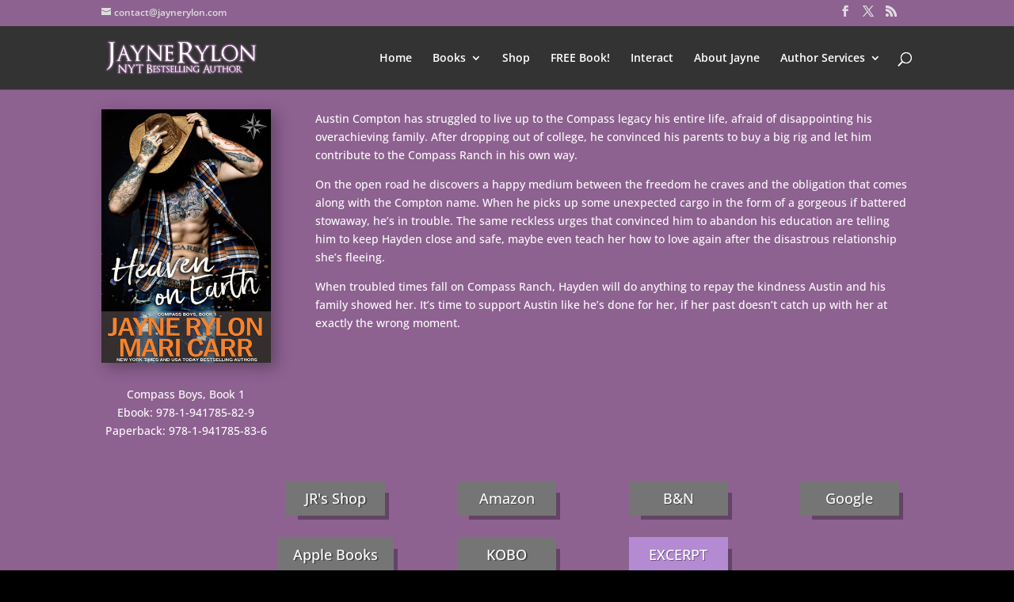

--- FILE ---
content_type: text/css
request_url: https://www.jaynerylon.com/wp-content/et-cache/global/et-divi-customizer-global.min.css?ver=1764173123
body_size: 1658
content:
body,.et_pb_column_1_2 .et_quote_content blockquote cite,.et_pb_column_1_2 .et_link_content a.et_link_main_url,.et_pb_column_1_3 .et_quote_content blockquote cite,.et_pb_column_3_8 .et_quote_content blockquote cite,.et_pb_column_1_4 .et_quote_content blockquote cite,.et_pb_blog_grid .et_quote_content blockquote cite,.et_pb_column_1_3 .et_link_content a.et_link_main_url,.et_pb_column_3_8 .et_link_content a.et_link_main_url,.et_pb_column_1_4 .et_link_content a.et_link_main_url,.et_pb_blog_grid .et_link_content a.et_link_main_url,body .et_pb_bg_layout_light .et_pb_post p,body .et_pb_bg_layout_dark .et_pb_post p{font-size:14px}.et_pb_slide_content,.et_pb_best_value{font-size:15px}body{color:rgba(255,255,255,0.99)}h1,h2,h3,h4,h5,h6{color:rgba(255,255,255,0.99)}#et_search_icon:hover,.mobile_menu_bar:before,.mobile_menu_bar:after,.et_toggle_slide_menu:after,.et-social-icon a:hover,.et_pb_sum,.et_pb_pricing li a,.et_pb_pricing_table_button,.et_overlay:before,.entry-summary p.price ins,.et_pb_member_social_links a:hover,.et_pb_widget li a:hover,.et_pb_filterable_portfolio .et_pb_portfolio_filters li a.active,.et_pb_filterable_portfolio .et_pb_portofolio_pagination ul li a.active,.et_pb_gallery .et_pb_gallery_pagination ul li a.active,.wp-pagenavi span.current,.wp-pagenavi a:hover,.nav-single a,.tagged_as a,.posted_in a{color:#8d6190}.et_pb_contact_submit,.et_password_protected_form .et_submit_button,.et_pb_bg_layout_light .et_pb_newsletter_button,.comment-reply-link,.form-submit .et_pb_button,.et_pb_bg_layout_light .et_pb_promo_button,.et_pb_bg_layout_light .et_pb_more_button,.et_pb_contact p input[type="checkbox"]:checked+label i:before,.et_pb_bg_layout_light.et_pb_module.et_pb_button{color:#8d6190}.footer-widget h4{color:#8d6190}.et-search-form,.nav li ul,.et_mobile_menu,.footer-widget li:before,.et_pb_pricing li:before,blockquote{border-color:#8d6190}.et_pb_counter_amount,.et_pb_featured_table .et_pb_pricing_heading,.et_quote_content,.et_link_content,.et_audio_content,.et_pb_post_slider.et_pb_bg_layout_dark,.et_slide_in_menu_container,.et_pb_contact p input[type="radio"]:checked+label i:before{background-color:#8d6190}a{color:rgba(255,255,255,0.99)}#main-header,#main-header .nav li ul,.et-search-form,#main-header .et_mobile_menu{background-color:#000000}.et_secondary_nav_enabled #page-container #top-header{background-color:#8d6190!important}#et-secondary-nav li ul{background-color:#8d6190}#top-header,#top-header a{color:#dddddd}.et_header_style_centered .mobile_nav .select_page,.et_header_style_split .mobile_nav .select_page,.et_nav_text_color_light #top-menu>li>a,.et_nav_text_color_dark #top-menu>li>a,#top-menu a,.et_mobile_menu li a,.et_nav_text_color_light .et_mobile_menu li a,.et_nav_text_color_dark .et_mobile_menu li a,#et_search_icon:before,.et_search_form_container input,span.et_close_search_field:after,#et-top-navigation .et-cart-info{color:#ffffff}.et_search_form_container input::-moz-placeholder{color:#ffffff}.et_search_form_container input::-webkit-input-placeholder{color:#ffffff}.et_search_form_container input:-ms-input-placeholder{color:#ffffff}#top-menu li.current-menu-ancestor>a,#top-menu li.current-menu-item>a,#top-menu li.current_page_item>a{color:#8d6190}#main-footer{background-color:#000000}#footer-widgets .footer-widget a,#footer-widgets .footer-widget li a,#footer-widgets .footer-widget li a:hover{color:rgba(255,255,255,0.99)}.footer-widget{color:rgba(255,255,255,0.99)}#main-footer .footer-widget h4,#main-footer .widget_block h1,#main-footer .widget_block h2,#main-footer .widget_block h3,#main-footer .widget_block h4,#main-footer .widget_block h5,#main-footer .widget_block h6{color:#8d6190}.footer-widget li:before{border-color:#8d6190}@media only screen and (min-width:981px){.et_fixed_nav #page-container .et-fixed-header#top-header{background-color:#8d6190!important}.et_fixed_nav #page-container .et-fixed-header#top-header #et-secondary-nav li ul{background-color:#8d6190}.et-fixed-header #top-menu a,.et-fixed-header #et_search_icon:before,.et-fixed-header #et_top_search .et-search-form input,.et-fixed-header .et_search_form_container input,.et-fixed-header .et_close_search_field:after,.et-fixed-header #et-top-navigation .et-cart-info{color:#ffffff!important}.et-fixed-header .et_search_form_container input::-moz-placeholder{color:#ffffff!important}.et-fixed-header .et_search_form_container input::-webkit-input-placeholder{color:#ffffff!important}.et-fixed-header .et_search_form_container input:-ms-input-placeholder{color:#ffffff!important}.et-fixed-header #top-menu li.current-menu-ancestor>a,.et-fixed-header #top-menu li.current-menu-item>a,.et-fixed-header #top-menu li.current_page_item>a{color:#8d6190!important}.et-fixed-header#top-header a{color:#dddddd}}@media only screen and (min-width:1350px){.et_pb_row{padding:27px 0}.et_pb_section{padding:54px 0}.single.et_pb_pagebuilder_layout.et_full_width_page .et_post_meta_wrapper{padding-top:81px}.et_pb_fullwidth_section{padding:0}}@media only screen and (max-width:980px){.et_header_style_centered .mobile_nav .select_page,.et_header_style_split .mobile_nav .select_page,.et_mobile_menu li a,.mobile_menu_bar:before,.et_nav_text_color_light #top-menu>li>a,.et_nav_text_color_dark #top-menu>li>a,#top-menu a,.et_mobile_menu li a,#et_search_icon:before,#et_top_search .et-search-form input,.et_search_form_container input,#et-top-navigation .et-cart-info{color:rgba(255,255,255,0.99)}.et_close_search_field:after{color:rgba(255,255,255,0.99)!important}.et_search_form_container input::-moz-placeholder{color:rgba(255,255,255,0.99)}.et_search_form_container input::-webkit-input-placeholder{color:rgba(255,255,255,0.99)}.et_search_form_container input:-ms-input-placeholder{color:rgba(255,255,255,0.99)}}	body,input,textarea,select{font-family:'Open Sans',Helvetica,Arial,Lucida,sans-serif}#top-menu li.mega-menu>ul>li>a:first-child,.et_mobile_menu li a{border-bottom:1px solid #444}#main-header,.et_mobile_menu,.nav li ul,#top-menu li.mega-menu>ul>li>a:first-child:hover,.et-search-form{background-color:#333!important}.et-search-form input{background-color:#2b2b2b;color:#999}#main-content,.et_pb_section{background-color:#2b2b2b}.et_pb_widget a,#left-area .post-meta a{text-decoration:none;color:#ffffff}span.fn,span.fn a{color:#ffffff;font-weight:700;text-decoration:none;font-size:16px;display:inline-block}span.comment_date{color:#ffffff;font-size:14px;font-weight:300}#et_search_icon:hover,.mobile_menu_bar:before,.footer-widget h4,.et-social-icon a:hover,.comment-reply-link,.form-submit input,.et_overlay:before{color:#ffffff!important}.et_pb_section{padding:0!important}.et_pb_slider_fullwidth_off{margin-bottom:0!important}.et_pb_row{padding-top:5!important}.et_pb_contact_main_title,e{font-size:26px;font-weight:500;padding-bottom:16px}#tchsp .buttons{background:none repeat scroll 0% 0% #8D6190;border-radius:35px;display:block;position:absolute;top:40%;left:0px;width:35px;height:35px;color:#FFF;font-weight:bold;text-align:center;line-height:35px;text-decoration:none;font-size:22px}.entry-content table{border:none;margin:0px 0px 15px;text-align:left;width:100%}.entry-content tr th,.entry-content thead th{color:#8D6190;font-weight:bold;padding:9px 24px}.entry-content tr td{padding:6px 24px;border:none}element{color:#ffffff}mark{background-color:#2b2b2b!important;color:#ffffff}a.prev,a.next{background:url('../images/miscellaneous_sprite.png') no-repeat scroll 0% 0% transparent;width:45px;height:30px;display:none;position:relative;cursor:pointer;z-index:999}input[type="text"],input.text,input.title,textarea,select{margin:0px}input[type="text"],input.text,input.title,textarea,select{background-color:#4e4e4e;border:1px solid #BBB;padding:2px;color:#fff}.chosen-container-single .chosen-single{color:#ffffff;white-space:nowrap;line-height:26px}#footer-info{left:0;margin-left:0;margin-right:0;position:absolute;top:0px}h1 a,h2 a{color:#8D6190}h1,h2{font-family:"trajan-pro-3"}